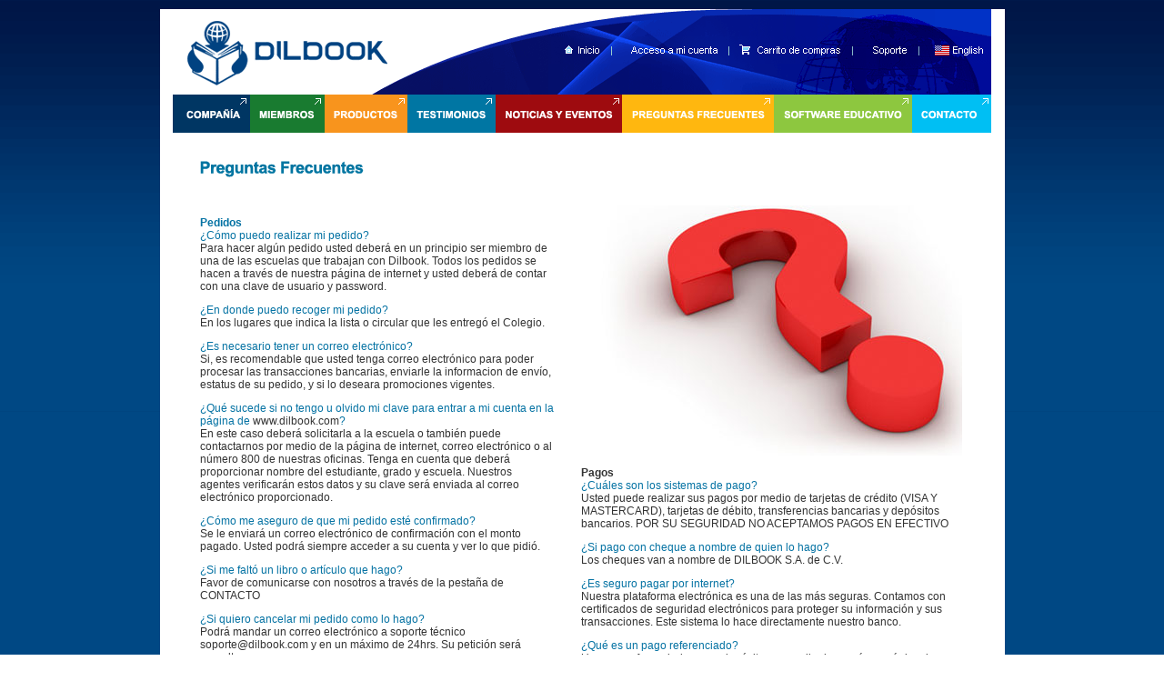

--- FILE ---
content_type: text/html; charset=ISO-8859-1
request_url: https://dilbook.com/preguntas-frecuentes.php
body_size: 16989
content:
<!DOCTYPE html PUBLIC "-//W3C//DTD XHTML 1.0 Transitional//EN" "http://www.w3.org/TR/xhtml1/DTD/xhtml1-transitional.dtd">
<html xmlns="http://www.w3.org/1999/xhtml">
<head>
<link rel="shortcut icon" href="/favicon.ico" />
<meta http-equiv="Content-Type" content="text/html; charset=iso-8859-1" />
<title>DILBOOK | Tecnología e Innovación en Educación a través de Servicios de Consultoría Académica, Distribución y Venta de Libros, Software y Suscripciones.</title>
<meta name="description" content="DILBOOK | Herramientas avanzadas en Tecnología y Programas Académicos a Educadores, Padres de Familia y Estudiantes, para alcanzar el máximo desarrollo en Educación, ayudando así en la formación de niños y jóvenes." >
<style type="text/css">
<!--
body {
	background-image: url(bg.gif);
	margin-left: 0px;
	margin-top: 10px;
	margin-right: 0px;
}
-->
</style>
<script type="text/javascript">
<!--
function MM_findObj(n, d) { //v4.01
  var p,i,x;  if(!d) d=document; if((p=n.indexOf("?"))>0&&parent.frames.length) {
    d=parent.frames[n.substring(p+1)].document; n=n.substring(0,p);}
  if(!(x=d[n])&&d.all) x=d.all[n]; for (i=0;!x&&i<d.forms.length;i++) x=d.forms[i][n];
  for(i=0;!x&&d.layers&&i<d.layers.length;i++) x=MM_findObj(n,d.layers[i].document);
  if(!x && d.getElementById) x=d.getElementById(n); return x;
}
function MM_preloadImages() { //v3.0
  var d=document; if(d.images){ if(!d.MM_p) d.MM_p=new Array();
    var i,j=d.MM_p.length,a=MM_preloadImages.arguments; for(i=0; i<a.length; i++)
    if (a[i].indexOf("#")!=0){ d.MM_p[j]=new Image; d.MM_p[j++].src=a[i];}}
}
function MM_swapImgRestore() { //v3.0
  var i,x,a=document.MM_sr; for(i=0;a&&i<a.length&&(x=a[i])&&x.oSrc;i++) x.src=x.oSrc;
}
function MM_swapImage() { //v3.0
  var i,j=0,x,a=MM_swapImage.arguments; document.MM_sr=new Array; for(i=0;i<(a.length-2);i+=3)
   if ((x=MM_findObj(a[i]))!=null){document.MM_sr[j++]=x; if(!x.oSrc) x.oSrc=x.src; x.src=a[i+2];}
}
//-->
</script>
<link href="estilos.css" rel="stylesheet" type="text/css" />
<link href="backoffice/css/listPanel.css" rel="stylesheet" type="text/css" />
</head>

<body onload="MM_preloadImages('ima/menu3/accesatucuenta-b.gif','ima/menu3/registrate-b.gif','ima/menu3/soporte-b.gif','ima/menu3/english-b.gif','ima/accesatucuenta-b.gif','ima/menu-b/compania-b.gif','ima/menu-b/miembros-b.gif','ima/menu-b/productos-b.gif','ima/menu-b/testimonios-b.gif','ima/menu-b/noticias-b.gif','ima/menu-b/preguntasf-b.gif','ima/menu-b/contacto-b.gif','ima/inicio-b.gif','ima/menu-b/software-b.gif')">
<div align="center">
  <table width="929" border="0" cellpadding="0" cellspacing="0" bgcolor="#FFFFFF">
<tr>
      <td valign="top"><table width="900" border="0" align="center" cellpadding="0" cellspacing="0">
        <tr>
          <td><table width="100%" border="0" cellspacing="0" cellpadding="0">
            <tr>
              <td width="36%"><div align="right"><a href="index.php"><img src="ima/menu3/logo.gif" alt="DILBOOK" width="413" height="94" border="0" /></a></div></td>
              <td width="64%"><table width="100%" border="0" cellspacing="0" cellpadding="0">
                <tr>
                  <td><div align="left"><img src="ima/menu3/1.gif" width="487" height="30" /></div></td>
                  </tr>
                <tr>
                  <td><table width="487" border="0" align="left" cellpadding="0" cellspacing="0">
                    <tr>
                      <td ><div align="left"><a href="index.php" onmouseout="MM_swapImgRestore()" onmouseover="MM_swapImage('Image14','','ima/inicio-b.gif',1)"><img src="ima/inicio.gif" alt="INICIO" name="Image14" width="65" height="30" border="0" id="Image14" /></a></div></td>
                      <td ><div align="left"><a href="miembros.php" onmouseout="MM_swapImgRestore()" onmouseover="MM_swapImage('reg','','ima/accesatucuenta-b.gif',1)"><img src="ima/accesatucuenta.gif" alt="accesa a tu cuenta" name="reg"  border="0" id="reg" /></a></div></td>
                      <td width="30%"><a href="cart.php" onmouseout="MM_swapImgRestore()" onmouseover="MM_swapImage('carrito','','ima/menu3/carrito-b.gif',0)"><img src="ima/menu3/carrito.gif" alt="carrito de compras" name="carrito" width="136" height="30" border="0" id="carrito" /></a></td>
                      <td width="10%"><a href="contacto.php" onmouseout="MM_swapImgRestore()" onmouseover="MM_swapImage('sop','','ima/menu3/soporte-b.gif',1)"><img src="ima/menu3/soporte.gif" alt="soporte" name="sop" width="73" height="30" border="0" id="sop" /></a></td>
                      <td width="20%"><a href="#" onmouseout="MM_swapImgRestore()" onmouseover="MM_swapImage('eng','','ima/menu3/english-b.gif',1)"><img alt="english" src="ima/menu3/english.gif" name="eng" width="79" height="30" border="0" id="eng" /></a></td>
                    </tr>
                  </table></td>
                  </tr>
                <tr>
                  <td>
                      <table border="0" cellpadding="0" cellspacing="0" background="ima/menu3/2.gif" width="487" height="34">
                      <tr><td>
                          <div align="right">
                                                            </div></td>
                      </tr>
                      </table>
                  </td>
                  </tr>
              </table></td>
            </tr>
          </table></td>
        </tr>
        <tr>
          <td><table width="900" border="0" cellspacing="0" cellpadding="0">
            <tr>
              <td width="113" bgcolor="#003663"><a href="compania.php" onmouseout="MM_swapImgRestore()" onmouseover="MM_swapImage('com','','ima/menu-b/compania-b.gif',1)"><img src="ima/menu-b/compania.gif" alt="COMPA&Ntilde;IA" name="com" width="85" height="42" border="0" id="com" /></a></td>
              <td width="98" bgcolor="#197B30"><a href="miembros.php" onmouseout="MM_swapImgRestore()" onmouseover="MM_swapImage('mim','','ima/menu-b/miembros-b.gif',1)"><img src="ima/menu-b/miembros.gif" alt="MIEMBROS" name="mim" width="82" height="42" border="0" id="mim" /></a></td>
              <td width="110"><a href="productos.php" onmouseout="MM_swapImgRestore()" onmouseover="MM_swapImage('pr','','ima/menu-b/productos-b.gif',1)"><img src="ima/menu-b/productos.gif" alt="PRODUCTOS" name="pr" width="91" height="42" border="0" id="pr" /></a></td>
              <td width="116"><a href="testimonios.php" onmouseout="MM_swapImgRestore()" onmouseover="MM_swapImage('tes','','ima/menu-b/testimonios-b.gif',1)"><img src="ima/menu-b/testimonios.gif" alt="TESTIMONIOS" name="tes" width="97" height="42" border="0" id="tes" /></a></td>
              <td width="161" bgcolor="#9E0B0F"><a href="noticias.php" onmouseout="MM_swapImgRestore()" onmouseover="MM_swapImage('nt','','ima/menu-b/noticias-b.gif',1)"><img src="ima/menu-b/noticias.gif" alt="NOTICIAS Y EVENTOS" name="nt" width="139" height="42" border="0" id="nt" /></a></td>
              <td width="96" bgcolor="#FFB70F"><a href="preguntas-frecuentes.php" onmouseout="MM_swapImgRestore()" onmouseover="MM_swapImage('pf','','ima/menu-b/preguntasf-b.gif',1)"><img src="ima/menu-b/preguntasf.gif" alt="PREGUNTAS FRECUENTES" name="pf" width="167" height="42" border="0" id="pf" /></a></td>
              <td width="96" bgcolor="#8DC73F"><a href="softwareeducativo.php" onmouseout="MM_swapImgRestore()" onmouseover="MM_swapImage('soft','','ima/menu-b/software-b.gif',1)"><img src="ima/menu-b/software.gif" alt="software educativo" name="soft" width="152" height="42" border="0" id="soft" /></a></td>
              <td width="110" bgcolor="#00BFF3"><a href="contacto.php" onmouseout="MM_swapImgRestore()" onmouseover="MM_swapImage('con','','ima/menu-b/contacto-b.gif',1)"><img src="ima/menu-b/contacto.gif" alt="CONTACTO" name="con" width="87" height="42" border="0" id="con" /></a></td>
            </tr>
          </table></td>
        </tr>
        <tr>
          <td valign="top">
<link href="estilos.css" rel="stylesheet" type="text/css" />
<table width="900" border="0" align="center" cellpadding="0" cellspacing="0">
  <tr>
    <td valign="top"><table width="100%" border="0" cellspacing="0" cellpadding="0">
             <td height="357" valign="top" background=""><table width="100%" border="0" align="left" cellpadding="0" cellspacing="30">
          <tr>
            <td><div align="left"><img src="ima/tit/pf.gif" alt="Preguntas Frecuentes" width="180" height="20" /></div></td>
            <td width="52%">&nbsp;</td>
          </tr>
          
          <tr>
            <td width="48%" align="left" valign="top" class="textogr"><div>
              <p align="left" class="azul"><strong>Pedidos</strong><br />
                <span class="azul">&iquest;C&oacute;mo puedo realizar mi pedido?</span><br />
                <span class="textogr">Para hacer alg&uacute;n pedido usted deber&aacute; en un principio  ser miembro de una de las escuelas que trabajan con Dilbook. Todos los pedidos se hacen a trav&eacute;s de nuestra p&aacute;gina de internet y usted deber&aacute; de contar con una clave de usuario y password.</span></p>
              <p><span class="azul">&iquest;En donde puedo recoger mi pedido?</span> <br />
                En los lugares que indica la lista o circular que les entreg&oacute; el Colegio. </p>
              <p><span class="azul">&iquest;Es necesario tener un correo electr&oacute;nico?</span><br />
Si, es recomendable que usted tenga correo electr&oacute;nico para poder procesar las transacciones bancarias, enviarle la informacion de env&iacute;o, estatus de su pedido, y si lo deseara promociones vigentes.</p>
              <p class="textogr"><span class="azul">&iquest;Qu&eacute; sucede si no tengo u olvido mi clave  para entrar a mi cuenta en la p&aacute;gina de </span><a href="http://www.dilbook.com" class="textogr">www.dilbook.com</a><span class="azul">?</span><br />
                En este caso deber&aacute; solicitarla a la escuela o tambi&eacute;n puede contactarnos por medio de la p&aacute;gina de internet, correo electr&oacute;nico o al n&uacute;mero 800 de nuestras oficinas. Tenga en cuenta que deber&aacute; proporcionar nombre del estudiante, grado y escuela. Nuestros agentes verificar&aacute;n estos datos y su clave ser&aacute; enviada al correo electr&oacute;nico proporcionado.</p>
              <p class="textogr"><span class="azul">&iquest;C&oacute;mo me aseguro de que mi pedido est&eacute; confirmado?</span><br />
                Se le enviar&aacute; un correo electr&oacute;nico de confirmaci&oacute;n con el monto pagado. Usted podr&aacute; siempre acceder a su cuenta y ver lo que pidi&oacute;.</p>
              <p class="textogr"><span class="azul">&iquest;Si me falt&oacute; un libro o art&iacute;culo que hago?</span><br />
                Favor de comunicarse con nosotros a trav&eacute;s de la pestaña de CONTACTO</p>
              <p class="textogr"><span class="azul">&iquest;Si quiero cancelar mi pedido como lo hago?</span><br />
                Podr&aacute; mandar un correo electr&oacute;nico a soporte t&eacute;cnico <a href="mailto:soporte@dilbook.com" class="textogr">soporte@dilbook.com</a> y en un m&aacute;ximo de 24hrs. Su petici&oacute;n ser&aacute; resuelta.</p>
              <p class="textogr"><span class="azul">&iquest;Si me equivoqu&eacute; en los datos de mi hijo(a) c&oacute;mo los corrijo?</span><br />
                Mandando un email a <a href="mailto:soporte@dilbook.com" class="textogr">soporte@dilbook.com</a> y comunic&aacute;ndose con nosotros a nuestro n&uacute;mero  01 800 718 1396</p>
              <p class="textogr"><span class="azul">&iquest;Hasta cu&aacute;ndo puedo hacer mi pedido?</span><br />
                La escuelas miembros le dar&aacute;n las fechas para poder realizar sus pedidos.</p>
              <p class="textogr"><strong>Env&iacute;o</strong><br />
                  <span class="azul">&iquest;Tiene alg&uacute;n costo el env&iacute;o de mi paquete?</span><br />
                Si, este costo es menor a comparaci&oacute;n de lo preestablecido por las empresas de env&iacute;o ya que Dilbook cuenta con alianzas estrat&eacute;gicas para que usted obtenga los beneficios de este servicio. </p>
              <p class="textogr"><span class="azul">&iquest;En cu&aacute;nto tiempo llega mi paquete de libros?</span><br />
Dilbook en cuanto confirme su orden de compra, procesara su pedido y la entrega ser&aacute; de acuerdo a las fechas indicadas en su lista o circular que les entreg&oacute; en el Colegio<br />
              </p>
            </div></td>
            <td valign="top" class="textogr"><table width="100%" border="0" cellspacing="0" cellpadding="0">
              <tr>
                <td><img src="ima/signo.jpg" alt="Preguntas Frecuentes" width="419" height="275" /></td>
              </tr>
              <tr>
                <td><div align="left">
                  <p class="textogr"><strong>Pagos</strong><br />
                      <span class="azul">&iquest;Cu&aacute;les son los sistemas de pago?</span><br />
                      Usted puede realizar sus pagos por medio de tarjetas de cr&eacute;dito (VISA Y MASTERCARD), tarjetas de d&eacute;bito, transferencias bancarias y dep&oacute;sitos bancarios. POR SU SEGURIDAD NO ACEPTAMOS PAGOS EN EFECTIVO</p>
                  <p class="textogr"><span class="azul">&iquest;Si pago con cheque a nombre de quien lo hago?</span><br />
                    Los cheques van a nombre de DILBOOK S.A. de C.V.</p>
                  <p class="textogr"><span class="azul">&iquest;Es seguro pagar por internet?</span><br />
                    Nuestra plataforma electr&oacute;nica es una de las m&aacute;s seguras. Contamos con certificados de seguridad electr&oacute;nicos para proteger su informaci&oacute;n y sus transacciones. Este sistema lo hace directamente nuestro banco. </p>
                  <p class="textogr"><span class="azul">&iquest;Qu&eacute; es un pago referenciado?</span><br />
                    Un pago referenciado es un dep&oacute;sito por medio de un n&uacute;mero  &uacute;nico  de referencia para cada estudiante.  Este n&uacute;mero de referencia nos permite identificar los dep&oacute;sitos de cada alumno.</p>
                  <p class="textogr"><span class="azul">&iquest;En cu&aacute;nto tiempo me llega mi factura?</span><br />
                    
                    <!-- En el caso de los Colegios con env&iacute;o a domicilio ( de acuerdo a su lista o circular del Colegio ) la factura llegar&aacute; con su pedido. En el caso de los Colegios que se entreguen en las instalaciones del Colegio, se entregar&aacute; en Relaciones P&uacute;blicas despu&eacute;s de entregar los libros la segunda semana de agosto. En el caso de los Colegios en que compren directamente en las instalaciones, la factura se env&iacute;a ah&iacute; mismo en 5 d&iacute;as h&aacute;biles.-->
                    Su factura llega con su pedido y si la pide despu&eacute;s, ésta llegar&aacute; en el transcurso de 7 d&iacute;as h&aacute;biles                    
                    </p>
                  <p class="textogr"><span class="azul">&iquest;Si tengo dudas, preguntas o comentarios a donde y con quien me puedo dirigir?</span><br />
                    Usted puede contactarnos por correo electr&oacute;nico a <a href="mailto:soporte@dilbook.com" class="textogr">soporte@dilbook.com</a>, en nuestros n&uacute;meros de contacto o por medio de nuestra p&aacute;gina de internet. </p>
                </div></td>
              </tr>
            </table>            <p align="center">&nbsp;</p></td>
          </tr>
        </table></td>
        </tr>     <tr>
               <td height="0" valign="top"><table width="100%" border="0" cellspacing="0" cellpadding="0">
                 
               </table></td>
             </tr>
    </table></td>
  </tr>
</table>
</td>

        </tr>



      </table></td>

    </tr>

    <tr>

      <td>&nbsp;</td>

    </tr>

    <tr>

      <td bgcolor="#004884">&nbsp;</td>

    </tr>

    <tr>

      <td><table width="100%" border="0" cellspacing="0" cellpadding="0">

        <tr>

          <td width="47%" height="37" style="padding-left:15px"><div align="left"><span class="textopeq"><a style="text-decoration:none;" href="politicas.php" class="textopeq">Pol&iacute;tica de Privacidad</a></span> &nbsp;&nbsp;&nbsp;   <span class="style1">|</span> &nbsp;&nbsp;&nbsp;<a style="text-decoration:none;" href="terminos.php"><span class="textopeq">T&eacute;rminos y Condiciones</span></a></div></td>

          <td width="53%" height="37"><div align="right"><a href="http://www.vicomstudio.com" target="_parent"></a></div></td>

        </tr>

      </table></td>

    </tr>

  </table>

  <p>

    <map name="Map" id="Map">

      <area shape="rect" coords="66,141,151,172" href="index.html" />

      <area shape="rect" coords="440,138,567,170" href="2.html" />

      <area shape="rect" coords="311,194,948,623" href="2.html" />

    </map>

  </p>

</div>

</body>

</html>



--- FILE ---
content_type: text/css
request_url: https://dilbook.com/estilos.css
body_size: 2942
content:
@import url("fichapago.css");
.style1 {
	font-family: Arial, Helvetica, sans-serif;
	font-size: 12px;
	color: #003663;
	text-decoration: none;	
}
.listPanel_ColumnName  {
	font-family: Arial, Helvetica, sans-serif;
	font-size: 12px;
	color: #003663;
	text-decoration: none;
	font-weight:bold;
	
} 
.azulnvo  {
	font-family: Arial, Helvetica, sans-serif;
	font-size: 12px;
	color: #003663;
	text-decoration: none;
	
}
.listPanel_HeaderRow  {
	font-family: Arial, Helvetica, sans-serif;
	font-size: 12px;
	color: #003663;
	text-decoration: none;
	font-weight:bold;
	
}
.textopeq {
	font-family: Arial, Helvetica, sans-serif;
	font-size: 11px;
	color: #333333;
	text-decoration: none;
}
.nrtxt {
	font-family: Arial, Helvetica, sans-serif;
	font-size: 11px;
	color: #000;
	text-decoration: none;
}
.listPanel_PagingCell {
	font-family: Arial, Helvetica, sans-serif;
	font-size: 10px;
	color: #000;
	text-decoration: none;
}
.listPanel_SearchBox {
	font-family: Arial, Helvetica, sans-serif;
	font-size: 12px;
	color: #000;
	text-decoration: none;
}
.listPanel_RecordCell  {
	font-family: Arial, Helvetica, sans-serif;
	font-size: 11px;
	color: #333333;
	text-decoration: none;
}
.textogr {
	font-family: Arial, Helvetica, sans-serif;
	font-size: 12px;
	color: #333333;
	text-decoration: none;
}
.textogrGde {
	font-family: Arial, Helvetica, sans-serif;
	font-size: 16px;
	color: #333333;
	text-decoration: none;
}

.azulista {
	font-family: Arial, Helvetica, sans-serif;
	font-size: 11px;
	color: #0472A3;
	text-decoration: none;	
}

.rojo {
	font-family: Arial, Helvetica, sans-serif;
	font-size: 14px;
	color: #E2373F;
	text-decoration: none;	
}
.rojo12 {
	font-family: Arial, Helvetica, sans-serif;
	font-size: 11px;
	color: #E2373F;
	text-decoration: none;	
}

.azultit {
	font-family: Arial, Helvetica, sans-serif;
	font-size: 14px;
	color: #003663;
	text-decoration: none;	
}

.blanco {
	font-family: Arial, Helvetica, sans-serif;
	font-size: 12px;
	color: #FFFFFF;
	text-decoration: none;
}
.blanco18 {
	font-family: Arial, Helvetica, sans-serif;
	font-size: 18px;
	color: #FFFFFF;
	text-decoration: none;
}

.amarillo {
	font-family: Arial, Helvetica, sans-serif;
	font-size: 12px;
	color: #FFB70F;
	text-decoration: none;
}

.azul {
	font-family: Arial, Helvetica, sans-serif;
	font-size: 12px;
	color: #0472A3;
	text-decoration: none;
}
.azul22 {
	font-family: Arial, Helvetica, sans-serif;
	font-size: 22px;
	color: #0472A3;
	text-decoration: none;
}

.botonContinuar{
 cursor:pointer;
 display:block;
 width:100px;
 margin:0px;
 padding: 7px;
 background:#0076A3;
 color:#eee;
 border-radius:7px;
 -moz-border-radius:7px;
 text-align:center;
 font-family:Arial,sans-serif;   
 font-size:14px;
 font-weight:bold;
 text-decoration: none;
 border:none;
}

#allproducts table td.textogr{
text-align: left !important; 
}
.botonContinuar:hover{
background-color: #005A7D;
color:#fff;
}

#comentarioForm{
width:320px;
text-align: left;
}




--- FILE ---
content_type: text/css
request_url: https://dilbook.com/backoffice/css/listPanel.css
body_size: 483
content:
.listPanel_RecordRow {
  /*background-color: #c0c0c0;*/
}

.listPanel_RecordOddRow {
  background-color: #f5f5f5;
}

.listPanel_HeaderRow {
  background-color: #d0d0d0;
}

.listPanel_HeaderCell {
  font-weight: bold;
}

.listPanel_ColumnName {
	text-align: center;
}

.listPanel_SortingImages {
  text-align: right;
  height: 5px;
}

.listPanel_PagingRow {
   background-color: #d0d0d0;
}

.listPanel_PagingCell {
   border-top: #c0c0c0 3px double;
}


--- FILE ---
content_type: text/css
request_url: https://dilbook.com/fichapago.css
body_size: 758
content:

.fichaPago{
font-family:Arial;
font-size:10pt;
color:#222;    
}
.fichaPago .izq{
width:220px;
padding:0 0pt 10pt 0;
}
.fichaPago .izq img{
width:220px;
}
.fichaPago .der{
background: #f8f8f8;
padding:0 8pt;
}
.fichaPago .o{
font-size:16pt;
font-weight:bold;
color:#333;
letter-spacing: 1pt;
}
.fichaPago .t{
font-size:14pt;
color:#111;
letter-spacing: 1pt;
font-weight:bold;
}
.fichaPago p{
padding:7pt 10pt;
margin:0px;
font-size:12pt;
}
.fichaPago p.c{
color:#666;
padding:10pt 10pt;
}
.fichaPago .ce{
text-align: center;
}
.fichaPago h2{
margin:0;
padding:10pt 5pt 2pt 5pt;
font-size:18pt;
color:#004680;
}
.fichaPago label{
display:block;
text-align:left;
color:#0076A3;
font-weight:bold;
font-size:10pt;
letter-spacing: 1pt;
padding:5pt 0pt 3pt 0pt;
}